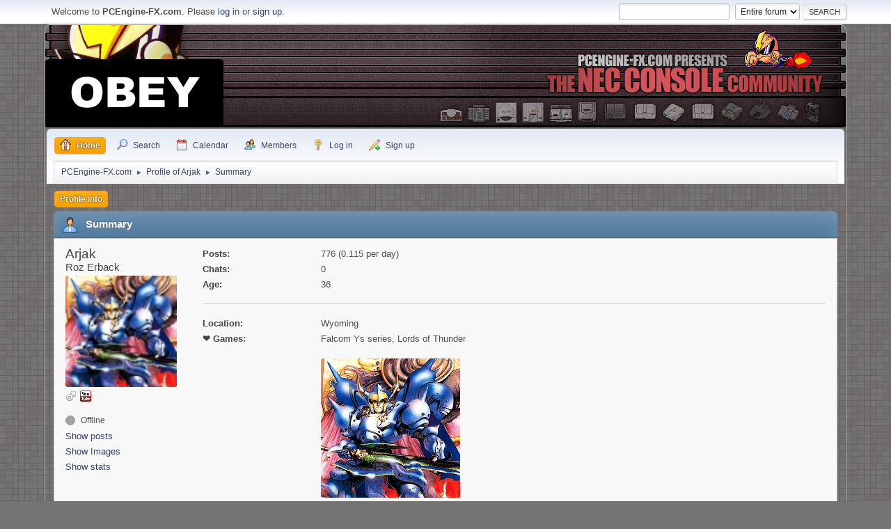

--- FILE ---
content_type: text/html; charset=UTF-8
request_url: https://www.pcengine-fx.com/forums/index.php?action=profile&u=1813
body_size: 5464
content:
<!DOCTYPE html>
<html lang="en-US">
<head>
<meta charset="utf-8">
<link rel="icon" type="image/x-icon" href="/images/favicon9.ico">
<link href="/pcefx.css" rel="stylesheet">
<script src="/pcefx.js"></script>
<script async src="https://pagead2.googlesyndication.com/pagead/js/adsbygoogle.js?client=ca-pub-3415470197104591"
     crossorigin="anonymous"></script>
<script>
  window.dataLayer = window.dataLayer || [];
  function gtag(){dataLayer.push(arguments);}
  gtag("js", new Date());
  gtag("config", "G-QE7YWDLTFJ");
</script>
	<link rel="stylesheet" href="https://www.pcengine-fx.com/forums/Themes/pcefx/css/minified_0c6fe16b809a3c1915012f2abf62f2f9.css?smf216_1750910176">
	<script>
		var smf_theme_url = "https://www.pcengine-fx.com/forums/Themes/pcefx";
		var smf_default_theme_url = "https://www.pcengine-fx.com/forums/Themes/default";
		var smf_images_url = "https://www.pcengine-fx.com/forums/Themes/pcefx/images";
		var smf_smileys_url = "/forums/Smileys";
		var smf_smiley_sets = "default,alienine,fugue";
		var smf_smiley_sets_default = "default";
		var smf_avatars_url = "https://www.pcengine-fx.com/forums/avatars";
		var smf_scripturl = "https://www.pcengine-fx.com/forums/index.php?PHPSESSID=kfjaqphv92lejke10k1pimtojj&amp;";
		var smf_iso_case_folding = false;
		var smf_charset = "UTF-8";
		var smf_session_id = "9dfd6325daefc76df4ccce165cae6110";
		var smf_session_var = "b7afe0e19533";
		var smf_member_id = 0;
		var ajax_notification_text = 'Loading...';
		var help_popup_heading_text = 'A little lost? Let me explain:';
		var banned_text = 'Sorry Guest, you are banned from using this forum!';
		var smf_txt_expand = 'Expand';
		var smf_txt_shrink = 'Shrink';
		var smf_collapseAlt = 'Hide';
		var smf_expandAlt = 'Show';
		var smf_quote_expand = false;
		var allow_xhjr_credentials = false;
	</script>
	<script src="https://ajax.googleapis.com/ajax/libs/jquery/3.6.3/jquery.min.js"></script>
	<script src="https://www.pcengine-fx.com/forums/Themes/pcefx/scripts/minified_0eac5d92257e64db75df10c0f0e72125.js?smf216_1750910176"></script>
	<script>
	var smf_you_sure ='Are you sure you want to do this?';
	</script>
	<title>Profile of Arjak</title>
	<meta name="viewport" content="width=device-width, initial-scale=1">
	<meta property="og:site_name" content="PCEngine-FX.com">
	<meta property="og:title" content="Profile of Arjak">
	<meta name="keywords" content="pcengine, turbografx, turboduo, supergrafx, hudson, bonk, konami">
	<meta property="og:url" content="https://www.pcengine-fx.com/forums/index.php?PHPSESSID=kfjaqphv92lejke10k1pimtojj&amp;action=profile;u=1813">
	<meta property="og:description" content="Profile of Arjak">
	<meta name="description" content="Profile of Arjak">
	<meta name="theme-color" content="#557EA0">
	<link rel="canonical" href="https://www.pcengine-fx.com/forums/index.php?action=profile;u=1813">
	<link rel="help" href="https://www.pcengine-fx.com/forums/index.php?PHPSESSID=kfjaqphv92lejke10k1pimtojj&amp;action=help">
	<link rel="contents" href="https://www.pcengine-fx.com/forums/index.php?PHPSESSID=kfjaqphv92lejke10k1pimtojj&amp;">
	<link rel="search" href="https://www.pcengine-fx.com/forums/index.php?PHPSESSID=kfjaqphv92lejke10k1pimtojj&amp;action=search">
<script>
	function ShowHide(idButton, idElement, idCookie) {
		idElement = document.getElementById(idElement);
		if ( idElement.style.display == "none" ) {
			idElement.style.display = "";
			idButton.className= "toggle_up";
			SetCookie(idCookie, "0", true);
		} else {
			idElement.style.display = "none";
			idButton.className= "toggle_down";
			SetCookie(idCookie, "1", true);
		}
		return false;
	}
	function OpenTab(URL) {window.open(URL);}
	function OpenPopup(URL, nWidth, nHeight) {
		var popup = window.open(URL, "_blank", "left="+(window.screenX+window.outerWidth)+",width=" +nWidth+",height="+nHeight);
		popup.blur();
		return 0;
	}
	function HideLogo() {document.getElementById("forumtitle").style.display = "none";}
	function HideOther() {document.getElementById("obeyninja").style.display = "none";}
	function PushGoogleAd() {(adsbygoogle = window.adsbygoogle || []).push({});}
	function PushGoogleAds() {
		if ( !window.adsbygoogle )
			return;
		var Count = document.getElementsByClassName("adsbygoogle").length;
		var DelayTime = 0;
		Count--;
		while ( Count > 0 ) {
			window.setTimeout("PushGoogleAd()", DelayTime);
			DelayTime += 1500;
			Count--;
		}
	}
	function Initialize() {
		window.setTimeout("PushGoogleAds()", 2500);
	}
	window.setTimeout("HideLogo()", 2000);
	window.setTimeout("HideOther()", 5200);
	addLoadEvent(Initialize);
	gMobile = IsMobile();
	//if ( gMobile )
		//document.write('<link rel="stylesheet" type="text/css" href="/mobile.css?'+Math.random()+'">');
</script>
</head>
<body id="chrome" class="action_profile">
<div id="footerfix">
	<div id="top_section">
		<div class="inner_wrap">
			<ul class="floatleft">
				<li class="welcome">Welcome to <b>PCEngine-FX.com</b>. Please <a href="https://www.pcengine-fx.com/forums/index.php?PHPSESSID=kfjaqphv92lejke10k1pimtojj&amp;action=login" onclick="return reqOverlayDiv(this.href, 'Log in', 'login');">log in</a> or <a href="https://www.pcengine-fx.com/forums/index.php?PHPSESSID=kfjaqphv92lejke10k1pimtojj&amp;action=signup">sign up</a>.</li>
			</ul>
			<form id="search_form" class="floatright" action="./index.php?action=search2" method="post" accept-charset="UTF-8">
				<input type="search" name="search" value="">&nbsp;
				<select name="search_selection">
					<option value="all" selected>Entire forum </option>
					<option value="members">Members </option>
				</select>
				<input type="submit" name="search2" value="Search" class="button">
				<input type="hidden" name="advanced" value="0">
			</form>
		</div><!-- .inner_wrap -->
	</div><!-- #top_section --><ins id="googlead1" class="adsbygoogle" data-ad-client="ca-pub-3415470197104591" data-ad-slot="6672666621" data-ad-format="horizontal" data-full-width-responsive="true"></ins>
	<div id="wrapper">
	<center><table id="banner1" border="0" cellspacing="0" cellpadding="0" width="100%" height="147"><tr>
	<td background="/images/banner1-left.png" width="240" height="147" style="min-width:240px;" valign="top"><h1 id="forumtitle"><a href="index.php" style="background:transparent;" onmousedown="x=this.style;x.border='none';x.top='2px';x.left='2px';"><img border="0" width="330" height="71" src="/images/logo1.png"></a></h1></td>
	<td background="/images/banner1-mid.png" height="147" style="background-repeat:repeat-x;"><img id="obeyninja" border="0" width="256" height="96" src="/images/blank.gif" onload="if (!this.once) {this.src = '/images/ObeyTheNinja.gif'; this.once=true;}" style="position:absolute;margin:-24px 0 0 -240px;border-radius:3%;z-index:100;"></td>
	<td background="/images/banner1-right.png" width="600" height="147"></td>
	</tr></table></center>
		<div id="upper_section">
			<div id="inner_section">
				<div id="inner_wrap" class="hide_720">
					<div class="user"><center>
						<time datetime="2026-01-27T08:07:32Z">01/27/2026, 03:07 AM<br>
						<a href="./index.php?action=recent">Recent Posts</a></time></center>
					</div><table border="0" cellpadding="0" cellspacing="0" width="100%"><tr><td width="100%"><div id="rnews" style="font-size:.9em;"><a href="https://www.pcengine-fx.com/forums/index.php?PHPSESSID=kfjaqphv92lejke10k1pimtojj&amp;action=profile;u=1211" class="mention" data-mention="1211">@GTV</a> reviews the Cosmic Fantasy 1-2 Switch collection by Edia, provides examples of the poor English editing/localization work. It&#39;s much worse for CF1. Rated &quot;D&quot; for disappointment, finding that TurboGrafx CF2 is better &amp; while CF1&#39;s the real draw, Edia screwed it up...<div><iframe src="https://www.youtube.com/embed/1PYBwacyXMw" class="youtube" loading="lazy" allowfullscreen></iframe></div></div></td><th valign="top"><span class="pcefxpointer toggle_up" id="upshrink_news" onclick="ShowHide(this,'rnews','news1_hide'); ToggleNews1();" title="Toggle News"></th></table>
				</div>
				<a class="mobile_user_menu">
					<span class="menu_icon"></span>
					<span class="text_menu">Main Menu</span>
				</a>
				<div id="main_menu">
					<div id="mobile_user_menu" class="popup_container">
						<div class="popup_window description">
							<div class="popup_heading">Main Menu
								<a href="javascript:void(0);" class="main_icons hide_popup"></a>
							</div>
							
					<ul class="dropmenu menu_nav">
						<li class="button_home">
							<a class="active" href="https://www.pcengine-fx.com/forums/index.php?PHPSESSID=kfjaqphv92lejke10k1pimtojj&amp;">
								<span class="main_icons home"></span><span class="textmenu">Home</span>
							</a>
						</li>
						<li class="button_search">
							<a href="https://www.pcengine-fx.com/forums/index.php?PHPSESSID=kfjaqphv92lejke10k1pimtojj&amp;action=search">
								<span class="main_icons search"></span><span class="textmenu">Search</span>
							</a>
						</li>
						<li class="button_calendar">
							<a href="https://www.pcengine-fx.com/forums/index.php?PHPSESSID=kfjaqphv92lejke10k1pimtojj&amp;action=calendar">
								<span class="main_icons calendar"></span><span class="textmenu">Calendar</span>
							</a>
						</li>
						<li class="button_mlist subsections">
							<a href="https://www.pcengine-fx.com/forums/index.php?PHPSESSID=kfjaqphv92lejke10k1pimtojj&amp;action=mlist">
								<span class="main_icons mlist"></span><span class="textmenu">Members</span>
							</a>
							<ul>
								<li>
									<a href="https://www.pcengine-fx.com/forums/index.php?PHPSESSID=kfjaqphv92lejke10k1pimtojj&amp;action=mlist">
										View the memberlist
									</a>
								</li>
								<li>
									<a href="https://www.pcengine-fx.com/forums/index.php?PHPSESSID=kfjaqphv92lejke10k1pimtojj&amp;action=mlist;sa=search">
										Search for Members
									</a>
								</li>
							</ul>
						</li>
						<li class="button_login">
							<a href="https://www.pcengine-fx.com/forums/index.php?PHPSESSID=kfjaqphv92lejke10k1pimtojj&amp;action=login" onclick="return reqOverlayDiv(this.href, 'Log in', 'login');">
								<span class="main_icons login"></span><span class="textmenu">Log in</span>
							</a>
						</li>
						<li class="button_signup">
							<a href="https://www.pcengine-fx.com/forums/index.php?PHPSESSID=kfjaqphv92lejke10k1pimtojj&amp;action=signup">
								<span class="main_icons regcenter"></span><span class="textmenu">Sign up</span>
							</a>
						</li>
					</ul><!-- .menu_nav -->
						</div>
					</div>
				</div>
				<div class="navigate_section">
					<ul>
						<li>
							<a href="https://www.pcengine-fx.com/forums/index.php?PHPSESSID=kfjaqphv92lejke10k1pimtojj&amp;"><span>PCEngine-FX.com</span></a>
						</li>
						<li>
							<span class="dividers"> &#9658; </span>
							<a href="https://www.pcengine-fx.com/forums/index.php?PHPSESSID=kfjaqphv92lejke10k1pimtojj&amp;action=profile;u=1813"><span>Profile of Arjak</span></a>
						</li>
						<li class="last">
							<span class="dividers"> &#9658; </span>
							<a href="https://www.pcengine-fx.com/forums/index.php?PHPSESSID=kfjaqphv92lejke10k1pimtojj&amp;action=profile;u=1813;area=summary"><span>Summary</span></a>
						</li>
					</ul>
				</div><!-- .navigate_section -->
			</div><!-- #inner_section -->
		</div><!-- #upper_section -->
		<div id="content_section">
			<div id="main_content_section">
	<a class="mobile_generic_menu_1">
		<span class="menu_icon"></span>
		<span class="text_menu"> Menu</span>
	</a>
	<div id="genericmenu">
		<div id="mobile_generic_menu_1" class="popup_container">
			<div class="popup_window description">
				<div class="popup_heading">
					 Menu
					<a href="javascript:void(0);" class="main_icons hide_popup"></a>
				</div>
				
				<div class="generic_menu">
					<ul class="dropmenu dropdown_menu_1">
						<li class="subsections"><a class="active " href="https://www.pcengine-fx.com/forums/index.php?PHPSESSID=kfjaqphv92lejke10k1pimtojj&amp;action=profile;area=summary;u=1813">Profile Info</a>
							<ul>
								<li>
									<a class="profile_menu_icon administration chosen " href="https://www.pcengine-fx.com/forums/index.php?PHPSESSID=kfjaqphv92lejke10k1pimtojj&amp;action=profile;area=summary;u=1813"><span class="main_icons administration"></span>Summary</a>
								</li>
								<li>
									<a class="profile_menu_icon stats" href="https://www.pcengine-fx.com/forums/index.php?PHPSESSID=kfjaqphv92lejke10k1pimtojj&amp;action=profile;area=statistics;u=1813"><span class="main_icons stats"></span>Show stats</a>
								</li>
								<li class="subsections">
									<a class="profile_menu_icon posts" href="https://www.pcengine-fx.com/forums/index.php?PHPSESSID=kfjaqphv92lejke10k1pimtojj&amp;action=profile;area=showposts;u=1813"><span class="main_icons posts"></span>Show posts</a>
									<ul>
										<li>
											<a  href="https://www.pcengine-fx.com/forums/index.php?PHPSESSID=kfjaqphv92lejke10k1pimtojj&amp;action=profile;area=showposts;sa=messages;u=1813">Messages</a>
										</li>
										<li>
											<a  href="https://www.pcengine-fx.com/forums/index.php?PHPSESSID=kfjaqphv92lejke10k1pimtojj&amp;action=profile;area=showposts;sa=topics;u=1813">Topics</a>
										</li>
										<li>
											<a  href="https://www.pcengine-fx.com/forums/index.php?PHPSESSID=kfjaqphv92lejke10k1pimtojj&amp;action=profile;area=showposts;sa=images;u=1813">Images</a>
										</li>
										<li>
											<a  href="https://www.pcengine-fx.com/forums/index.php?PHPSESSID=kfjaqphv92lejke10k1pimtojj&amp;action=profile;area=showposts;sa=attach;u=1813">Attachments</a>
										</li>
									</ul>
								</li>
							</ul>
						</li>
					</ul><!-- .dropmenu -->
				</div><!-- .generic_menu -->
			</div>
		</div>
	</div>
	<script>
		$( ".mobile_generic_menu_1" ).click(function() {
			$( "#mobile_generic_menu_1" ).show();
			});
		$( ".hide_popup" ).click(function() {
			$( "#mobile_generic_menu_1" ).hide();
		});
	</script>
				<div id="admin_content">
					<div class="cat_bar">
						<h3 class="catbg">
								<span class="main_icons profile_hd icon"></span>Summary
						</h3>
					</div><!-- .cat_bar --><style>#inner_wrap{display:none;}</style>
			<script>
				disableAutoComplete();
			</script>
			
		<div class="errorbox" style="display:none" id="profile_error">
		</div><!-- #profile_error -->
	<div id="profileview" class="roundframe flow_auto noup">
		<div id="basicinfo">
			<div class="username clear">
				<h4>
					Arjak
					<span class="position">Roz Erback</span>
				</h4>
			</div>
			<img class="avatar" src="https://www.pcengine-fx.com/forums/custom_avatar/avatar_1813_1626663888.jpg" alt="">
			<ul class="icon_fields clear">
				<li class="custom_field"><span class=" main_icons gender_1" title="Male"></span></li>
				<li class="custom_field"><a href="https://www.youtube.com/channel/UC8mSOQUeJDZCklmaZITwhPw"><img src="https://www.pcengine-fx.com/forums/Themes/default/images/youtube.gif" title="YouTube" /></a></li>
			</ul>
			<span id="userstatus">
				<span class="off" title="Offline"></span><span class="smalltext"> Offline</span>
			</span>
			<a href="https://www.pcengine-fx.com/forums/index.php?PHPSESSID=kfjaqphv92lejke10k1pimtojj&amp;action=profile;area=showposts;u=1813" class="infolinks">Show posts</a>
			<a href="?action=profile&area=showposts&sa=images&u=1813" class="infolinks">Show Images</a>
			<a href="https://www.pcengine-fx.com/forums/index.php?PHPSESSID=kfjaqphv92lejke10k1pimtojj&amp;action=profile;area=statistics;u=1813" class="infolinks">Show stats</a>
		</div><!-- #basicinfo -->

		<div id="detailedinfo">
			<dl class="settings">
				<dt>Posts: </dt>
				<dd>776 (0.115 per day)</dd>
				<dt>Chats:</dt>
				<dd>0</dd>
				<dt>Age:</dt>
				<dd>36</dd>
			</dl><dl class="settings"><dt>Location:</dt><dd>Wyoming</dd><dt>❤ Games:</dt><dd>Falcom Ys series, Lords of Thunder<br><br><img src="/images/loading.gif" alt="IMG" class="bbc_img" loading="lazy" onload="LoadImage(this,'h' + 'ttps://i.imgur.com/ATg3ep0.jpg','');" loading="lazy"></dd></dl><dl class="settings noborder">
				<dt>Joined: </dt>
				<dd>07/09/2007, 03:50 PM</dd>
				<dt>Local Time:</dt>
				<dd>01/27/2026, 04:07 AM</dd>
				<dt>Last active: </dt>
				<dd>12/16/2025, 05:31 PM</dd><dt>Last YouTube:</dt><dd><iframe src="https://www.youtube.com/embed/4U-zvI5dcp4" class="youtube" width="100%" frameborder="0" loading="lazy" allow="accelerometer; clipboard-write; encrypted-media; gyroscope; picture-in-picture" allowfullscreen></iframe></dd>
			</dl>
			<div class="signature">
				<h5>Signature:</h5>
				He who dings the Gunhed must PAAAAY!!! -Ninja Spirit
			</div>
		</div><!-- #detailedinfo -->
	</div><!-- #profileview -->
				</div><!-- #admin_content -->
			</div><!-- #main_content_section -->
		</div><!-- #content_section -->
	</div><!-- #wrapper -->
</div><!-- #footerfix -->
	<div id="footer">
		<div class="inner_wrap">
		<ul>
			<li class="floatright"><a href="https://www.pcengine-fx.com/forums/index.php?PHPSESSID=kfjaqphv92lejke10k1pimtojj&amp;action=help">Help</a> | <a href="https://www.pcengine-fx.com/forums/index.php?PHPSESSID=kfjaqphv92lejke10k1pimtojj&amp;action=agreement">Terms and Rules</a> | <a href="#top_section">Go Up &#9650;</a></li>
			<li class="copyright"><a href="https://www.pcengine-fx.com/forums/index.php?PHPSESSID=kfjaqphv92lejke10k1pimtojj&amp;action=credits" title="License" target="_blank" rel="noopener">SMF 2.1.6 &copy; 2025</a>, <a href="https://www.simplemachines.org" title="Simple Machines" target="_blank" rel="noopener">Simple Machines</a></li>
		</ul>
		</div>
	</div><!-- #footer -->
<script>
window.addEventListener("DOMContentLoaded", function() {
	function triggerCron()
	{
		$.get('https://www.pcengine-fx.com/forums' + "/cron.php?ts=1769501250");
	}
	window.setTimeout(triggerCron, 1);
});
</script><div id="rightclickmenu" class="contextmenu" onMouseover="HighLightCMenuItem(event)" onMouseout="LowLightCMenuItem(event)">
<a href="javascript:history.back();"><div class="menuitems">Back</div></a>
<a href="javascript:history.forward();"><div class="menuitems">Forward</div></a>
<a href="javascript:self.location.reload();"><div class="menuitems">Reload</div></a>
<a href="javascript:GoTopPageUp();"><div class="menuitems">Go Up</div></a>
<div id="line"></div>
<a href="index.php"><div class="menuitems">Home</div></a>
<a href="?action=search"><div class="menuitems">Search</div></a>
<a href="?action=recent"><div class="menuitems">Recent Posts</div></a>
<a href="?action=unread&all"><div class="menuitems">Unread Posts</div></a>
<a href="?action=pm"><div class="menuitems">PM Inbox</div></a>
<a href="?action=who"><div class="menuitems">Who's Online</div></a>
<div id="line"></div>
<a href="?board=5.0"><div class="menuitems">PCE/TG-16 Discussion</div></a>
<a href="?board=3.0"><div class="menuitems">NEC PC-FX Discussion</div></a>
<a href="?board=11.0"><div class="menuitems">General Discussion</div></a>
<div id="line"></div>
<a href="?board=6.0"><div class="menuitems">PCEFX Marketplace</div></a>
<a href="?board=19.0"><div class="menuitems">Console Repair/Mod Corner</div></a>
<a href="?board=13.0"><div class="menuitems">Localizations/Homebrew/Apps</div></a>
<div id="line"></div>
<a href="javascript:void(0)" onclick="return ToggleCursor(CursorID, this);" id="idMouseCursor"><div class="menuitems">Mouse Cursor: Default</div></a>
<a href="javascript:void(0)" onclick="return DisableContextMenu();"><div class="menuitems">Disable Right-Click Menu</div></a>
</div>
<script>
CursorID = GetCookie("MouseCursor");
if ( CursorID == "Default" ) {
	ToggleCursor("Default", document.getElementById("idMouseCursor"));
} else {
	CursorID = "Default";
}
if ( window.pageYOffset == 0 && location.hash.length == 0 && location.search.indexOf("topic=") >= 0 )
	document.getElementById("content_section").scrollIntoView();
if ( GetCookie("DisableContextMenu") != "1" ) 
	document.oncontextmenu = ShowContextMenu;
</script>
</body>
</html>

--- FILE ---
content_type: text/html; charset=utf-8
request_url: https://www.google.com/recaptcha/api2/aframe
body_size: 267
content:
<!DOCTYPE HTML><html><head><meta http-equiv="content-type" content="text/html; charset=UTF-8"></head><body><script nonce="4ke-M78Kc2OXInYy2O1ScQ">/** Anti-fraud and anti-abuse applications only. See google.com/recaptcha */ try{var clients={'sodar':'https://pagead2.googlesyndication.com/pagead/sodar?'};window.addEventListener("message",function(a){try{if(a.source===window.parent){var b=JSON.parse(a.data);var c=clients[b['id']];if(c){var d=document.createElement('img');d.src=c+b['params']+'&rc='+(localStorage.getItem("rc::a")?sessionStorage.getItem("rc::b"):"");window.document.body.appendChild(d);sessionStorage.setItem("rc::e",parseInt(sessionStorage.getItem("rc::e")||0)+1);localStorage.setItem("rc::h",'1769501254778');}}}catch(b){}});window.parent.postMessage("_grecaptcha_ready", "*");}catch(b){}</script></body></html>

--- FILE ---
content_type: text/css
request_url: https://www.pcengine-fx.com/pcefx.css
body_size: 92
content:
A:hover {
	color:#FF0000; 
	position:relative;
	cursor:url('https://www.pcengine-fx.com/images/keith2.cur'),pointer !important;
	top:1px;
	left:1px;
}
A:active {
	position:relative;
	cursor:url('https://www.pcengine-fx.com/images/keith3.cur'),pointer !important;
	top:2px;
	left:2px;
}
html, body, .pcefxarrow {cursor:url('https://www.pcengine-fx.com/images/keith1.cur'),default !important;}
area, .pcefxpointer {cursor:url('https://www.pcengine-fx.com/images/keith2.cur'),pointer !important;}
q {font-style:italic;}
img.tapasmiley {
	width:23px;
	height:23px;
	border:none;
	vertical-align:top;
}
.youtube {
	background:transparent no-repeat center;
	background-size:cover;
	border-radius:1%;
	border:none;
	margin:4px 0 4px 0;
	padding:0;
	width:100%;
	height:auto;
	min-height:315px;
	aspect-ratio:16/9;
	overflow:hidden;
}
@media (width <= 800px) {
	marquee.news1 img {
		width:140vw !important;
	}
}


--- FILE ---
content_type: text/plain
request_url: https://www.pcengine-fx.com/images/keith1.cur
body_size: 450
content:
    00      �     (   0   `         �                                                                                                                                                                                                                                                                                                                                                                                                                                                                                                                                                                                                                                                                                                                                                                                                                                                                                                                                                                                                                                                                                                                                                                                                                                                                                                                                                                                                                 �  �  �  �  �  �  �  �  �           �  �  �  �  �                                                                                                  �  �B �B �B �! �  �  �!B !B         �! �! �! �  �  �                                                                                               �  �  �! �  �!B !� !� !B       !� !B !B !B !B   �  �                                                                                                  �!B !� ���B� !� !B       !B !B !� !� !� !B   �                                                                                             !� !B !� ���B� !B !B       !B !B �����祥�!� !� !B                                                                                                 !B B� !� !B ������BBB   !B �����祥�������!B                                                                                                       B� ��������祥�BBB   BBB������������BBB                                                                                                         B� �����������焄�BBBBBBBBB������BBB                                                                                                            !� �����������焄�BBBBBBBBBBBBBBB                                                                                                               !� BBB�����祥�������BBBBBBBBBBBB                                                                                                                     �����祥������祥����BBBBBB                                                                                                                     BBB��������������祥����BBBBBB                                                                                                                     �����������������祥����BBB                                                                                                                     BBB�����������������祥�BBB                                                                                                                     BBB!B ��������������焄�BBB                                                                                                                  !B !B !� !� !B ���������BBBBBB                                                                                                             B� B�!B !B !� !� !� B� !B BBBBBB                                                                                                              �!B�!B�!B�!B�!B !B B� B� B� !B                                                                                                               �!B�Bc�c��c��c��!B�BBB!B !� B� ���!B                                                                                                    Bc�c��B �Bc�c��!B�BBB���������BBBBBB���B� !� !B                                                                                              s!B�c��Bc�! �!B�BBB�����祥�BBB  �  �  �!� !� !� !B                                                                                     ss�9{1R�JB�1 �)�     �������  �  �! �! �! �  �!� !� !B                                                                                           ss�Z{�c��)�           �  �! �B ����! �  �  �!� !B                                                                                           BBB���k��cs�            BBB  �  �! �! �  �  �!B !B                                                                                           BBB���{�   {��   !B�Bc�Bc�Bc�!B�!B�  �  �  �   !B                                                                                           BBB���{�         )J�Bc�   c��c��Bc�Bc�!B�!B�                                                                                                BBB���{�            Bc�c��c��c��c��c��c��!B�   Bc�!B�                                                                                       BBB���{�               Bc�c��   ���c��c��Bc�!B�   Bc�Bc�  �  �                                                                              BBB���{�                     Bc�   ���c��Bc�Bc�!B�   !B�!B�  �  �  �                                                                        BBB���{�                           ���c��Bc�Bc�!B�              �  �     �                                                                  BBB���{�                    �      !B�      !B�           �        �  �                                                                     BBB���{�                       �  �   !B�!B�     �     �  �     �  �     �                                                                  BBB���{�                          �  �           �  �  �        �! �! �  �  �                                                               BBB���{�                             �  �                    �  �B �  �  �! �  �                                                            BBB���{�                                 B �  �! �! �B 祥�B �B �B �  �  �  �  �  �                                                         BBB���{�                                       B �  �! �! �B ����B �  �  �  �  �  �                                                         BBB���{�                                             B �! �     �  �  �  �  �  �  �  �                                                         ����{�                                                  �! �  �  �           �  �  �                                                                                                                                                                                                            ������  ������  ������  ������  ������  ������  ������  ������  ������  �� ���  �� 0?�  ���0�  ���0�  ���`�  ��� ?�  ��� �  ��� ��  �����  �����  �����  ��� ��  ��� ��  ��� ��  ��� ��  ��� ��  �����  �����  �����  ��  ��  ��  �  �� ��  ��8��  ��x��  ��@��  ����  �ǀ��  �����  �� ��  �>� �  �~@��  �� ��  �� ��  �� ��  ��  ��  �� ��  ����  ?����  �����  